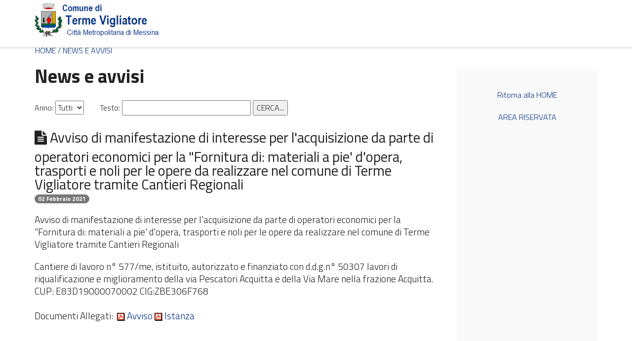

--- FILE ---
content_type: text/html
request_url: https://www.servizipa.cloud/comuni/termevigliatore_n/dynamic.asp?com=188&ct=&idp=954&idv=17908
body_size: 4937
content:

<!DOCTYPE html>
<html lang="it">

<head>
	<meta charset="utf-8">
	<meta name="viewport" content="width=device-width, initial-scale=1">
    <meta name="description" content="Comune di Terme Vigliatore - Rete Civica. Delibere, Determine, Amministrazione, Cittadini, URP">
    <meta name="keywords" content="Comune, Terme Vigliatore, Rete Civica, Delibere, Determine, Amministrazione, Cittadini, Ordinanze, URP">
    <meta name="author" content="Point-Service srl">

    <title>Comune di Terme Vigliatore</title>

    <!-- css -->
    <link href="css/bootstrap.min.css" rel="stylesheet" type="text/css">
    <link href="font-awesome/css/font-awesome.min.css" rel="stylesheet" type="text/css" />
    <link rel="stylesheet" type="text/css" href="plugins/cubeportfolio/css/cubeportfolio.min.css">
    <link href="css/nivo-lightbox.css" rel="stylesheet" />
    <link href="css/nivo-lightbox-theme/default/default.css" rel="stylesheet" type="text/css" />
    <link href="css/owl.carousel.css" rel="stylesheet" media="screen" />
    <link href="css/owl.theme.css" rel="stylesheet" media="screen" />
    <link href="css/animate.css" rel="stylesheet" />
    <link href="css/style.css" rel="stylesheet">
    <link href="cssGallery/style.css" rel="stylesheet" type="text/css">
    <link href="cssGallery/magnific-popup.css" rel="stylesheet" type="text/css">

    <link type="text/css" rel="stylesheet" href="https://fonts.googleapis.com/css?family=Titillium+Web:400,200,200italic,300,300italic,400italic,600,600italic,700,700italic,900" media="all">

    <!-- boxed bg
    <link id="bodybg" href="bodybg/bg1.css" rel="stylesheet" type="text/css" />-->
    <!-- template skin -->
    <link id="t-colors" href="color/default.css" rel="stylesheet">

    <script type="text/javascript" src="../include/funzioni.js"></script>
</head>

<body id="page-top" data-spy="scroll" data-target=".navbar-custom">
    <div id="wrapper">
        <nav class="navbar navbar-custom navbar-fixed-top" role="navigation">

    <div id="navigation" class="container navigation">

        <div class="navbar-header page-scroll">
            <button type="button" class="navbar-toggle" data-toggle="collapse" data-target=".navbar-main-collapse">
                <i class="fa fa-bars"></i>
            </button>
            <a class="navbar-brand" href="https://www.comune.termevigliatore.me.it">
                <img src="img/logo.png" alt="" width="280" height="74" />
            </a>
        </div>

    
        <!-- /.navbar-collapse -->
    </div>
    <!-- /.container -->
    </br>

</nav>

 </br> </br>

			<!-- Section -->
            <section id="services" class="home-section paddingbot-60">
				<div class="container">
					<div class="col-lg-9 col-md-9 col-sm-8 divHeightMenu" style="background:#FFFFFF;padding-left:0px; padding-right:30px">


					<div class="box wrap-vid divHeight" data-mh="my-group">

						   <div class="row">
							  <p>
							  &nbsp;&nbsp;&nbsp;
								  <a class="darkblack" href="https://www.comune.termevigliatore.me.it">HOME</a>
								  <a class="darkblack" href="dynamic.asp?com=188&ct=&idp=954"> / NEWS E AVVISI</a>
							  </p>
						   </div>


						<div class="blog-post">
						   <h1 class="page-title" style="margin-top:0px;">
							  <strong>News e avvisi</strong>
							  
						   </h1>
						</div>


		
						<div class="container" style="width:100%"></div>


							<div class="col-md-12" style="padding:0px; margin:0px; margin-bottom: 30px;">
							   <form method="get">
								   <input type="hidden" name="com" value="188">
								   <input type="hidden" name="ct" value="">
								   <input type="hidden" name="idp" value="954">
								   <input type="hidden" name="idv" value="17908">
								   
								   Anno: <select name="an">
											<option value="">Tutti

											   <option value="2011" >2011
											   <option value="2012" >2012
											   <option value="2013" >2013
											   <option value="2014" >2014
											   <option value="2015" >2015
											   <option value="2016" >2016
											   <option value="2017" >2017
											   <option value="2018" >2018
											   <option value="2019" >2019
											   <option value="2020" >2020
											   <option value="2021" >2021
											   <option value="2022" >2022
											   <option value="2023" >2023
											   <option value="2024" >2024
										 </select>
								   &nbsp;&nbsp;&nbsp;&nbsp;&nbsp;&nbsp;
								   Testo: <input type="text" name="tx" value="" size="30" maxlength="50">
								   <input type="Submit" value="CERCA..." >
							   </form>
							</div>

								  <a name="topidv17908"></a>
								  <div class="col-md-12" style="padding:0px; margin:0px">
									 <div class="blog-post">
										
										<h5 class="blog-title-2">
											<i class="fa fa-file-text darkblue"></i>
											
											<span class="darkblue">Avviso di manifestazione di interesse per l'acquisizione da parte di operatori economici per la &quot;Fornitura di: materiali a pie' d'opera, trasporti e noli per le opere da realizzare nel comune di Terme Vigliatore tramite Cantieri Regionali</span>
										</h5>
										
											<div><span class="badge">02 Febbraio 2021</span></div>
										
											<p class="darkblack">
												  <p>Avviso di manifestazione di interesse  per l'acquisizione da parte di  operatori economici per la "Fornitura di: materiali a pie' d'opera,  trasporti e noli per le opere da realizzare nel comune di Terme  Vigliatore tramite Cantieri Regionali</p>
<table style="width: 100%;" border="0" cellspacing="0" cellpadding="0" align="center">
<tbody>
<tr>
<td align="left">Cantiere  di lavoro n° 577/me, istituito, autorizzato e finanziato con d.d.g.n°  50307 lavori di riqualificazione e miglioramento della via Pescatori  Acquitta e della Via Mare nella frazione Acquitta. CUP: E83D19000070002  CIG:ZBE306F768</td>
</tr>
<tr>
<td><img src="http://www.servizipa.cloud/comuni/termevigliatore/img/pixel.gif" border="0" width="1" height="5" /></td>
</tr>
<tr>
<td align="left">
<p>Documenti Allegati:  <a href="http://www.servizipa.cloud/comuni/img/comune/allegato/psr_188_an8380.pdf" target="_blank"><img src="http://www.servizipa.cloud/comuni/img/portale/pdf.gif" border="0" alt="Apri" /> Avviso</a> <a href="http://www.servizipa.cloud/comuni/img/comune/allegato/psr_188_an8381.pdf" target="_blank"><img src="http://www.servizipa.cloud/comuni/img/portale/pdf.gif" border="0" alt="Apri" /> Istanza</a></p>
<p> </p>
<p>Cantiere  di lavoro n° 576/me, istituito, autorizzato e finanziato con d.d.g.n°  50306 lavori di riqualificazione e ripristino in contrada Franchini  superiore. CUP: E83D19000070002 CIG:ZBE306F92D         <img src="http://www.servizipa.cloud/comuni/termevigliatore/img/pixel.gif" border="0" width="1" height="5" /></p>
</td>
</tr>
</tbody>
</table>
<table style="width: 100%;" border="0" cellspacing="0" cellpadding="0" align="center">
<tbody>
<tr>
<td bgcolor="#FFFFFF"><img src="http://www.servizipa.cloud/comuni/termevigliatore/img/pixel.gif" border="0" width="1" height="5" /></td>
</tr>
<tr>
<td align="left" bgcolor="#FFFFFF">Documenti Allegati:  <a href="http://www.servizipa.cloud/comuni/img/comune/allegato/psr_188_an8378.pdf" target="_blank"><img src="http://www.servizipa.cloud/comuni/img/portale/pdf.gif" border="0" alt="Apri" /> Avviso</a> <a href="http://www.servizipa.cloud/comuni/img/comune/allegato/psr_188_an8379.pdf" target="_blank"><img src="http://www.servizipa.cloud/comuni/img/portale/pdf.gif" border="0" alt="Apri" /> Istanza</a></td>
</tr>
</tbody>
</table>
											</p>
										
									 </div>
								  </div>

								  <div class="col-md-12" style="padding:0px; margin:0px; padding-top:10px; padding-bottom:20px;">
									 <hr>
								  </div>

					</div>

					</div>

					<!-- Sidebar -->
                    </br></br>
<div class="col-lg-3 col-md-3 bg-gray-menu col-sm-4 sidebarMenu" style="padding: 15px 5px 20px 5px">
                    <div class="col-lg-12 home-servizi-menu">
                     

                                
	                    <div class="col-sm-12 col-12 col-12-menusx d-flex wow fadeInUp" data-wow-delay=".4s" style="margin-top:20px; text-align:center;">
	                        <a class="service-box" href="https://www.comune.termevigliatore.me.it" style="padding:5px;">
	                            Ritorna alla HOME
	                        </a>
	                    </div> 
                        <div class="col-sm-12 col-12 col-12-menusx d-flex wow fadeInUp" data-wow-delay=".4s" style="margin-top:20px; text-align:center;">
	                        <a class="service-box" href="areariserv.asp?com=188&ct=" style="padding:5px;">
	                            AREA RISERVATA
	                        </a>
                        </div>  
						<p>&nbsp;</p>
						<p>&nbsp;</p>
						<p>&nbsp;</p>
						<p>&nbsp;</p>
						<p>&nbsp;</p>
						<p>&nbsp;</p>
						<p>&nbsp;</p>
						<p>&nbsp;</p>
						<p>&nbsp;</p>
						<p>&nbsp;</p>
						<p>&nbsp;</p>
						<p>&nbsp;              
                                    
                       
                        </div>
                   
</div>					
					<!-- /Sidebar -->
				</div>
			</section>

            <footer>
</footer>

    </div>

  <a href="#" class="scrollup"><i class="fa fa-angle-up active"></i></a>

  <!-- Core JavaScript Files -->
  <script src="js/jquery.min.js"></script>
  <script src="js/bootstrap.min.js"></script>
  <script src="js/jquery.easing.min.js"></script>
  <script src="js/wow.min.js"></script>
  <script src="js/jquery.scrollTo.js"></script>
  <script src="js/jquery.appear.js"></script>
  <script src="js/stellar.js"></script>
  <script src="plugins/cubeportfolio/js/jquery.cubeportfolio.min.js"></script>
  <script src="js/owl.carousel.min.js"></script>
  <script src="js/nivo-lightbox.min.js"></script>
  <script src="js/custom.js"></script>

  <!-- Gallery -->
  <script type="text/javascript" src="jsGallery/jquery.magnific-popup.min.js"></script>
  <script type="text/javascript" src="jsGallery/scripts.js"></script>

  <script>
    $(document).ready(function(){
      $(window).load(function(){
            if(location.hash == ''){
                var add_offset = 90;
                if($(window).width()<700){
                   add_offset = 190;
                }
                $('html, body').animate({ scrollTop: $('#services').offset().top - add_offset }, 1000);
            }
       });
    });
  </script>
</body>
</html>


--- FILE ---
content_type: text/css
request_url: https://www.servizipa.cloud/comuni/termevigliatore_n/css/style.css
body_size: 28281
content:
/*
    Theme Name: Medicio
    Theme URL: https://bootstrapmade.com/medicio-free-bootstrap-theme/
    Author: BootstrapMade
    Author URL: https://bootstrapmade.com
*/

/* ==== Google font ==== */
@import url('https://fonts.googleapis.com/css?family=Open+Sans:400,300,300italic,600,700,800|Roboto:400,500,700,900');
/* --- pe-icon-7-stroke --- */


body {
	width: 100%;
	height: 100%;
	font-family: "Titillium Web", 'Open Sans', sans-serif;
	font-weight: 300;
	color: #222;
	font-size: 16px;
	line-height: 1.6em;
}

html {
    width: 100%;
    height: 100%;
}

.orariouff {
    padding-top: 5px;
    color:#6c0000;
}

.navbar-brand .txt-logo {
    font-size: 1.8em;
    font-weight: 700;
    line-height: 23px;
}
.navbar-brand .txt-logo-sub {
    font-size: 1em;
    font-weight: 400;
    line-height: 12px;
}
.reduce > p .txt-logo {
    font-size: 1.5em;
    font-weight: 700;
    line-height: 17px;
}
.reduce > p .txt-logo-sub {
    font-size: 0.9em;
    font-weight: 400;
    line-height: 4px;
}

.data-cal {
	color: #003183;
}
.service-sub-tit {
	color:#222444;
}

.page-title h1 {
	font-size: 2em !important;
}

.blog-title-2 {
	font-size: 1.5em !important;
}

.blog-title {
	font-size:1.2em !important;
}
.blog-post {
	font-size: 1.2em !important;
}
	
.blog-post h5 {
	margin: 0;
}

.bg-white {
    background-color: #FFFFFF;
}

.table_amm_trasp {
    background-color: #EAEAEA;
    border-spacing: 1px;
    border-collapse: separate;
}

.table_amm_trasp1 {
    background-color: #fff;
    border-spacing: 2px;
    border-collapse: separate;
}

.table_amm_trasp td {
    padding: 3px;
}

.table_amm_trasp1 td {
    padding: 3px;
}

.table_amm_trasp_td {
    background-color: #EAEAEA;
}

.table_amm_trasp_menu td {
    padding: 3px;
}

.panel-heading span {
    margin-top: -60px;
    font-size: 15px;
}

.panel-body p {
    padding: 0px;
}

.panel-primary {
    border: 0px;
}

.panel-primary > .panel-heading {
    background-color: #fafbfd;
    color: #333 !important;
    border: 0px;
    padding: 10px;
}

.Tahoma11NeroL {
    color: #666666;
}

.home-servizi-menu {
    padding: 5px;
    border-radius: 4px;
    margin-bottom: 20px;
}

.text-blue {
    color: #003183;
}

.text-red {
    color: #e03202;
}

.text-white {
    color: #FFFFFF;
}

.top-area a {
    color: #FFFFFF;
}

.bg-red {
    background-color: #0059b3 !important;
}

.div-btn-on-slide {
    padding-top: 200px;
}

#primopiano p {
    margin-bottom: 0px;
    font-weight: 500;
}

.bg-grigio-chiaro {
    background-color: #F8F8F8;
}

.home-servizi-container {
    padding-right: 5px;
    padding-bottom: 20px;
}
.home-servizi-container-a {
    padding-right: 15px;
    padding-bottom: 20px;
}
.home-servizi-container-b {
    padding-right: 5px;
    padding-bottom: 20px;
}
.home-servizi {
    /*padding-top: 10px;*/
    border-radius: 5px;
    box-shadow: 0 0 7px rgba(0,0,0,0.3);
    -webkit-box-shadow: 0 0 7px rgba(0,0,0,0.3);
    -moz-box-shadow: 0 0 7px rgba(0,0,0,0.3);
    min-height: 90px;
}
.a-home-servizi:hover {
    text-decoration:underline;
    color: #fff !important;
}
.a-home-servizi-b:hover {
    text-decoration: underline;
    color: #F0F0F0 !important;
}
.home-servizi-1 {
    padding-top: 10px;
    padding-bottom: 20px;
    border-radius: 5px;
    box-shadow: 0 0 7px rgba(0,0,0,0.3);
    -webkit-box-shadow: 0 0 7px rgba(0,0,0,0.3);
    -moz-box-shadow: 0 0 7px rgba(0,0,0,0.3);
    min-height: 90px;
}
.home-servizi-2 {
    padding-top: 0px;
    border-radius: 5px;
    box-shadow: 0 0 7px rgba(0,0,0,0.3);
    -webkit-box-shadow: 0 0 7px rgba(0,0,0,0.3);
    -moz-box-shadow: 0 0 7px rgba(0,0,0,0.3);
    min-height: 40px;
}

.home-news-container {
    padding-right: 5px;
    padding-bottom: 20px;
}
.home-news {
    padding: 10px;
    border-radius: 5px;
    box-shadow: 0 0 7px rgba(0,0,0,0.3);
    -webkit-box-shadow: 0 0 7px rgba(0,0,0,0.3);
    -moz-box-shadow: 0 0 7px rgba(0,0,0,0.3);
    padding: 0px;
}
.home-news img {
    width: 100%;
    max-width: 100%;
    display: block;
    margin: 0 !important;
}
.home-news .service-icon {
    margin: 0px;
    margin-bottom: 10px;
    width: 100%;
}
.home-news .service-box {
    padding: 10px;
}
.home-news .service-box h6 {
    margin: 0px;
    margin-bottom: 10px;
}

.home-avvisi {
    padding: 2px 15px 2px 15px;
    border-radius: 5px;
    box-shadow: 0 0 7px rgba(0,0,0,0.3);
    -webkit-box-shadow: 0 0 7px rgba(0,0,0,0.3);
    -moz-box-shadow: 0 0 7px rgba(0,0,0,0.3);
    background-color: #FFFFFF;
}

.btn-primary-custom {
    padding: 5px;
    line-height: 2.8em;
    white-space: nowrap;
    background-color: #003183;
    border-radius: 4px;
}

/* ===========
layout
============= */
#wrapper.boxed {
    margin: 0 auto;
    background-color: #fff;
}
@media (min-width: 600px) {
    .my-lg-4 {
        width: 50%;
        float: left;
    }

    .my-lg-3 {
        width: 50%;
        float: left;
    }

    .my-lg-3-1 {
        width: 50%;
        float: left;
    }

    .my-lg-3-1 p > a {
        padding: 10px 2px;
    }
}
@media (max-width: 767px) {
	#wrapper.boxed {
		width: 100%;
	}

    .div-btn-on-slide {
        padding-top: 100px;
    }
}
@media (min-width: 768px) {
	#wrapper.boxed {
		width: 810px;
	}

    .my-lg-4 {
        width: 33.33333333%;
        float: left;
    }

    .my-lg-3 {
        width: 25%;
        float: left;
    }

    .my-lg-3-1 p > a {
        padding: 10px 2px;
    }

    .my-lg-3-1 p > a {
        font-size: 0.8em;
    }
}
@media (min-width: 992px) {
	#wrapper.boxed {
		width: 1030px;
	}
    .my-lg-3-1 p > a {
        padding: 11px 3px;
    }

    .my-lg-3-1 p > a {
        font-size: 0.8em;
    }
}
@media (min-width: 1200px) {
	#wrapper.boxed {
		width: 1230px;
	}

    .my-lg-3-1 p > a {
        padding: 10px 16px;
    }
}
@media (max-width: 1199px) {
    .home-servizi {
        padding-top: 1px !important;
    }
    .img-btn-home {
        padding-bottom: 10px !important;
        max-height: 200px !important;
    }
    .my-lg-2 {
        display: none;
    }
}

/* ===========
Typo
============= */

h1 {
	font-size: 38px;
}
h2 {
	font-size: 36px;
}
h3 {
	font-size: 32px;
}
h4 {
	font-size: 28px;
}
h5 {
	font-size: 24px;
}
h6 {
	font-size: 20px;
}

.em1p3 {
	font-family: "Titillium Web", Helvetica, Arial, sans-serif;
	font-size: 1.4em;
	font-weight: 600 !important;
	line-height: 1.2;
}
.em1p6 {
	font-family: "Titillium Web", Helvetica, Arial, sans-serif;
	font-size: 1.6em;
	font-weight: 600 !important;
	line-height: 1.2;
}
.em2 {
	font-family: "Titillium Web", Helvetica, Arial, sans-serif;
	font-size: 1.5em;
	font-weight: 600 !important;
	line-height: 1.2;
}

h1,
h2,
h3,
h4,
h5,
h6 {
	margin: 0 0 30px;
	font-family: "Titillium Web", 'Roboto', sans-serif;
	font-weight: 400;
	color: #222;
	line-height: 1em;
}

h1.h-xlight,h2.h-xlight,h3.h-xlight ,h4.h-xlight ,h5.h-xlight ,h6.h-xlight  {
	font-weight: 100;
}

h1.h-light,h2.h-light,h3.h-light ,h4.h-light ,h5.h-light ,h6.h-light  {
	font-weight: 300;
}

h1.h-normal,h2.h-normal,h3.h-normal ,h4.h-normal ,h5.h-normal ,h6.h-normal  {
	font-weight: 400;
}

h1.h-medium,h2.h-medium,h3.h-medium ,h4.h-medium ,h5.h-medium ,h6.h-medium  {
	font-weight: 500;
}

h1.h-bold,h2.h-bold,h3.h-bold ,h4.h-bold ,h5.h-bold ,h6.h-bold  {
	font-weight: 700;
}

h1.h-ultra,h2.h-ultra,h3.h-ultra ,h4.h-ultra ,h5.h-ultra ,h6.h-ultra  {
	font-weight: 900;
}


h1.font-light,h2.font-light,h3.font-light,h4.font-light,h5.font-light,h6.font-light {
	color: #fff;
}

.big-heading {
	font-size: 48px;
	font-weight: 700;
}

p {
    margin: 0 0 20px;

}

p.medium {
	font-weight: 500;
}

p.bold {
	font-weight: 700;
}

p.ultra {
	font-weight: 900;
}

.highlight-light {
	background-color: rgba(255,255,255,.5);
	padding: 20px;
	display: inline-block;
	color: #111;
}

.highlight-dark {
	background-color: rgba(0,0,0,.5);
	padding: 20px;
	display: inline-block;
	color: #fff;
}

.highlight-color {
	padding: 2px 5px;
	display: inline-block;
	color: #fff;
}

.a-home {
    color: #003183;
}
.h-light {
    color: #003183;
}
.h-light-b {
    color: #fff;
}
.service-sub-tit {
    color: #003183;
}
.service-sub-tit-b {
    color: #fff;
}

a {
    color: #003183;
    -webkit-transition: all .2s ease-in-out;
    -moz-transition: all .2s ease-in-out;
    transition: all .2s ease-in-out;
}

a:hover,
a:focus {
    text-decoration: none;
}

blockquote {
  padding: 10px 20px;
  margin: 0 0 20px;
  font-size: 24px;
	line-height: 1.5em;
  font-weight: 300;
  color: #999;
}

blockquote.bg-light {
	background-color: rgba(255,255,255,.8);
	padding: 20px;
	color: #222;
}

blockquote.bg-dark {
	background-color: rgba(0,0,0,.8);
	padding: 20px;
}

blockquote strong {
  font-weight: 700;
}




.light {
    font-weight: 400;
}

/* Credit to bootsnipp.com for the css for the color graph */
.colorgraph {
    height: 5px;
    border-top: 0;
    background: #c4e17f;
    margin: 0;
    padding-bottom: 0;
    background-image: -webkit-linear-gradient(left, #c4e17f, #c4e17f 12.5%, #f7fdca 12.5%, #f7fdca 25%, #fecf71 25%, #fecf71 37.5%, #f0776c 37.5%, #f0776c 50%, #db9dbe 50%, #db9dbe 62.5%, #c49cde 62.5%, #c49cde 75%, #003183 75%, #003183 87.5%, #62c2e4 87.5%, #62c2e4);
    background-image: -moz-linear-gradient(left, #c4e17f, #c4e17f 12.5%, #f7fdca 12.5%, #f7fdca 25%, #fecf71 25%, #fecf71 37.5%, #f0776c 37.5%, #f0776c 50%, #db9dbe 50%, #db9dbe 62.5%, #c49cde 62.5%, #c49cde 75%, #003183 75%, #003183 87.5%, #62c2e4 87.5%, #62c2e4);
    background-image: -o-linear-gradient(left, #c4e17f, #c4e17f 12.5%, #f7fdca 12.5%, #f7fdca 25%, #fecf71 25%, #fecf71 37.5%, #f0776c 37.5%, #f0776c 50%, #db9dbe 50%, #db9dbe 62.5%, #c49cde 62.5%, #c49cde 75%, #003183 75%, #003183 87.5%, #62c2e4 87.5%, #62c2e4);
    background-image: linear-gradient(to right, #c4e17f, #c4e17f 12.5%, #f7fdca 12.5%, #f7fdca 25%, #fecf71 25%, #fecf71 37.5%, #f0776c 37.5%, #f0776c 50%, #db9dbe 50%, #db9dbe 62.5%, #c49cde 62.5%, #c49cde 75%, #003183 75%, #003183 87.5%, #62c2e4 87.5%, #62c2e4);
}

/* =======
Top area
======== */
.top-area {
	-webkit-transition: all .4s ease-in-out;
    -moz-transition: all .4s ease-in-out;
    transition: all .4s ease-in-out;
	width: 100%;
	color: #fff;
	padding-top: 10px;
	padding-bottom: 10px;
}

.top-area.top-padding {
	-webkit-transition: all .4s ease-in-out;
    -moz-transition: all .4s ease-in-out;
    transition: all .4s ease-in-out;
	padding-top: 6px;
	padding-bottom: 0;
	margin-bottom: 10px;
}

.top-area p {
	margin-top: 5px;
	margin-bottom: 5px;
}

/* ===========
Navigation
============= */

.navbar-brand {
  padding-top: 0px;
  margin-top: 5px;
  padding-bottom: 0;
}

.navbar-brand.reduce {
	margin-top:-5px;
    padding-top: 0px;
	padding-bottom: 5px;
 	-webkit-transition: all .4s ease-in-out;
    -moz-transition: all .4s ease-in-out;
    transition: all .4s ease-in-out;
}

.navbar-brand.reduce img {
    height: 65px;
}

.navbar.navbar-custom {
	width: inherit;
	margin: 0 auto;
	padding-bottom:0;
	box-shadow: 0 0 3px rgba(0,0,0,0.12);
	box-shadow: 0 1px 6px rgba(0,0,0,.2); 
	-webkit-box-shadow: 0 1px 6px rgba(0,0,0,.2); 
	-moz-box-shadow: 0 1px 6px rgba(0,0,0,.2); 
	-o-box-shadow: 0 1px 6px rgba(0,0,0,.2); 
}

.navbar.navbar-custom .navigation {
	padding-bottom: 15px;

}


.navbar {
    margin-bottom: 0;
    border-bottom: 0px solid rgba(255,255,255,.3);	
	
}



.navbar-brand {
    font-weight: 700;
}

.navbar-brand:focus {
    outline: 0;
}

.navbar.navbar-custom.navbar-fixed-top {
    background: #FFFFFF;
}

.navbar-custom.top-nav-collapse .nav.navbar-nav {
    background-color: rgba(0,0,0,0);
}

.navbar.navbar-custom {
	padding-top: 0;
}

.navbar.navbar-custom ul.nav.navbar-nav {
	margin-top: 15px;
 	-webkit-transition: all .4s ease-in-out;
    -moz-transition: all .4s ease-in-out;
    transition: all .4s ease-in-out;
}
.navbar.navbar-custom.top-nav-collapse ul.nav.navbar-nav {
	margin-top: 0;
 	-webkit-transition: all .4s ease-in-out;
    -moz-transition: all .4s ease-in-out;
    transition: all .4s ease-in-out;
}

.navbar-custom ul.nav li a {
    font-size: 1em;
    letter-spacing: 1px;
    color: #003183;
    text-transform: uppercase;
    font-weight: 700;
    background: transparent;
}


.navbar.navbar-custom.top-nav-collapse {
    background: #FFFFFF;
}

.navbar.navbar-custom.top-nav-collapse .navigation {
	padding-bottom: 10px;
}

.navbar-custom.top-nav-collapse ul.nav li a {
    -webkit-transition: all .2s ease-in-out;
    -moz-transition: all .2s ease-in-out;
    transition: all .2s ease-in-out;
    color: #003183;
}

.navbar-custom ul.nav ul.dropdown-menu {
	border-radius: 0;	
	margin-top: 16px;
}

.navbar-custom ul.nav ul.dropdown-menu li {
	border-bottom: 1px solid #f5f5f5;

}

.navbar-custom ul.nav ul.dropdown-menu li:last-child{
	border-bottom: none;
}

.navbar-custom ul.nav ul.dropdown-menu li a {
	padding: 10px 20px;
	font-size: 1.1em;
	text-transform: uppercase;
	color: #003183;
}

.navbar-custom ul.nav ul.dropdown-menu li a:hover {
	background: #f0f0f0;
}

.navbar-custom.top-nav-collapse ul.nav ul.dropdown-menu li a {
    color: #003183;
}

.navbar-custom .nav li a:hover,.navbar-custom .nav li a:focus  {
    -webkit-transition: background .3s ease-in-out;
    -moz-transition: background .3s ease-in-out;
    transition: background .3s ease-in-out;
    color: #222;
}



.navbar-custom.navbar-fixed-top .nav li a:hover,
.navbar-custom.navbar-fixed-top .nav li a:focus,
.navbar-custom.navbar-fixed-top .nav li.active a,
.navbar-custom.navbar-fixed-top .nav li.active {
    outline: 0;
	background: none;
}
.navbar-custom.top-nav-collapse .nav li a:hover,
.navbar-custom.top-nav-collapse .nav li a:focus,
.navbar-custom.top-nav-collapse .nav li.active {
    outline: 0;
    background-color: rgba(0,85,170,.2);
}

.navbar-toggle {
    padding: 4px 6px;
    font-size: 14px;
    color: #fff;
}

.navbar-toggle:focus,
.navbar-toggle:active {
    outline: 0;
}


/* form */

.validation {
    color: red;
    display:none;
    margin: 0 0 20px;
    font-weight:400;
    font-size:13px;
}

#sendmessage {
    color: green;
    border:1px solid green;
    display:none;
    text-align:center;
    padding:15px;
    font-weight:600;
    margin-bottom:15px;
}

#errormessage {
    color: red;
    display:none;
    border:1px solid red;
    text-align:center;
    padding:15px;
    font-weight:600;
    margin-bottom:15px;
}

#sendmessage.show, #errormessage.show, .show {
	display:block;
}

/* loader */
#page-loader { 
	position: fixed; 
	top: 0; 
	left: 0; 
	height: 100%; 
	width: 100%; 
	background: white; 
	z-index: 9999; 
}
#page-loader img {
	margin: 100px auto; 
	display: block;
}

.loader { 
	text-align: center; 
	margin: auto; 
	position: absolute; 
	top: 0; 
	bottom: 0; 
	left: 0; 
	right: 0;
	height: 40px;
}
.loader { text-align: center; margin: auto; position: absolute; top: 0; bottom: 0; left: 0; right: 0; height: 40px; }
.loader span { display: block; font: 14px "Montserrat", sans-serif; text-transform: uppercase; margin-bottom: 20px; }

.spinner { margin: 0 auto; width: 40px; height: 40px; position: relative; }

.con1 > div, .con2 > div, .con3 > div { width: 7px; height: 7px; border-radius: 100%; position: absolute; -webkit-animation: bouncedelay 1.2s infinite ease-in-out; animation: bouncedelay 1.2s infinite ease-in-out; /* Prevent first frame from flickering when animation starts */ -webkit-animation-fill-mode: both; animation-fill-mode: both; }

.spinner .spinner-container { position: absolute; width: 100%; height: 100%; }

.con2 { -webkit-transform: rotateZ(45deg); transform: rotateZ(45deg); }

.con3 { -webkit-transform: rotateZ(90deg); transform: rotateZ(90deg); }

.circle1 { top: 0; left: 0; }

.circle2 { top: 0; right: 0; }

.circle3 { right: 0; bottom: 0; }

.circle4 { left: 0; bottom: 0; }

.con2 .circle1 { -webkit-animation-delay: -1.1s; animation-delay: -1.1s; }

.con3 .circle1 { -webkit-animation-delay: -1.0s; animation-delay: -1.0s; }

.con1 .circle2 { -webkit-animation-delay: -0.9s; animation-delay: -0.9s; }

.con2 .circle2 { -webkit-animation-delay: -0.8s; animation-delay: -0.8s; }

.con3 .circle2 { -webkit-animation-delay: -0.7s; animation-delay: -0.7s; }

.con1 .circle3 { -webkit-animation-delay: -0.6s; animation-delay: -0.6s; }

.con2 .circle3 { -webkit-animation-delay: -0.5s; animation-delay: -0.5s; }

.con3 .circle3 { -webkit-animation-delay: -0.4s; animation-delay: -0.4s; }

.con1 .circle4 { -webkit-animation-delay: -0.3s; animation-delay: -0.3s; }

.con2 .circle4 { -webkit-animation-delay: -0.2s; animation-delay: -0.2s; }

.con3 .circle4 { -webkit-animation-delay: -0.1s; animation-delay: -0.1s; }

@-webkit-keyframes bouncedelay { 0%, 80%, 100% { -webkit-transform: scale(0); }
  40% { -webkit-transform: scale(1); } }

@keyframes bouncedelay { 0%, 80%, 100% { transform: scale(0); -webkit-transform: scale(0); }
  40% { transform: scale(1); -webkit-transform: scale(1); } }

@keyframes boxSpin{
  0%{
    transform: translate(-10px, 0px);
  }
  25%{
    transform: translate(10px, 10px);
  }
  50%{
    transform: translate(10px, -10px);
  }
  75%{
    transform: translate(-10px, -10px);
  }
  100%{
    transform: translate(-10px, 10px);
  }
}


@keyframes shadowSpin{
  0%{
    box-shadow: 10px -10px #39CCCC, -10px 10px #FFDC00;
  }
  25%{
    box-shadow: 10px 10px #39CCCC, -10px -10px #FFDC00;
  }
  50%{
    box-shadow: -10px 10px #39CCCC, 10px -10px #FFDC00;
  }
  75%{
    box-shadow: -10px -10px #39CCCC, 10px 10px #FFDC00;
  }
  100%{
    box-shadow: 10px -10px #39CCCC, -10px 10px #FFDC00;
  }
}

#load {
	z-index: 9999;
  background-color: #FF4136;
  opacity: 0.75;
  width: 10px;
  height: 10px;
  position: absolute;
  top: 50%;
  margin: -5px auto 0 auto;
  left: 0;
  right: 0;
  border-radius: 0px;
  border: 5px solid #FF4136;
  box-shadow: 10px 0px #39CCCC, 10px 0px #01FF70;
  animation: shadowSpin 1s ease-in-out infinite;
}

/* misc */
hr {
  margin-top: 10px;
}

hr.bold {
  border-top: 3px solid #eee;
}

.divider-short {
	display: block;
	width: 60px;
	height: 1px;
	margin: 0 auto;
	margin-bottom: 10px;
}

.dividersolid {
	border-top: 1px solid #eee;
	margin: 30px 0 30px;
}

/* margins */
.marginbot-0{margin-bottom:0 !important;}
.marginbot-10{margin-bottom:10px !important;}
.marginbot-20{margin-bottom:20px !important;}
.marginbot-30{margin-bottom:30px !important;}
.marginbot-40{margin-bottom:40px !important;}
.marginbot-50{margin-bottom:50px !important;}
.marginbot-60{margin-bottom:60px !important;}
.marginbot-70{margin-bottom:70px !important;}
.marginbot-80{margin-bottom:80px !important;}
.marginbot-90{margin-bottom:90px !important;}
.marginbot-100{margin-bottom:100px !important;}

.margintop-0{margin-top:0 !important;}
.margintop-10{margin-top:10px !important;}
.margintop-20{margin-top:20px !important;}
.margintop-30{margin-top:30px !important;}
.margintop-40{margin-top:40px !important;}
.margintop-45{margin-top:45px !important;}
.margintop-50{margin-top:50px !important;}

/* padding */
.paddingtop-0{padding-top:0 !important;}
.paddingtop-10{padding-top:10px !important;}
.paddingtop-20{padding-top:20px !important;}
.paddingtop-30{padding-top:30px !important;}
.paddingtop-40{padding-top:40px !important;}
.paddingtop-50{padding-top:50px !important;}
.paddingtop-60{padding-top:60px !important;}
.paddingtop-70{padding-top:70px !important;}
.paddingtop-80{padding-top:80px !important;}
.paddingtop-90{padding-top:90px !important;}
.paddingtop-100{padding-top:100px !important;}

.paddingbot-0{padding-bottom:0 !important;}
.paddingbot-10{padding-bottom:10px !important;}
.paddingbot-20{padding-bottom:20px !important;}
.paddingbot-30{padding-bottom:30px !important;}
.paddingbot-40{padding-bottom:40px !important;}
.paddingbot-50{padding-bottom:50px !important;}
.paddingbot-60{padding-bottom:60px !important;}
.paddingbot-70{padding-bottom:70px !important;}
.paddingbot-80{padding-bottom:80px !important;}
.paddingbot-90{padding-bottom:90px !important;}
.paddingbot-100{padding-bottom:100px !important;}


/* ===========================
--- General sections
============================ */

.home-section {
    padding-top: 40px;
	display:block;
    position:relative;
    z-index:120;
	background-color: #fff;
}


.home-section.nopadding {
    padding-top: 0;
    padding-bottom: 0;
	display:block;
    position:relative;
    z-index:120;
}
.home-section.nopadding-bot {
    padding-bottom: 0;
}
.home-section.nopadding-top {
    padding-top: 0;
}

.inner-section {
    padding-top: 110px;
    padding-bottom: 110px;
}


.home-section.nopadd-bot {
    padding-bottom: 0;
}


.section-heading h2 {
	margin-bottom: 10px;
}

.section-heading p {
	font-weight: 300;
	font-size: 20px;
	line-height: 1.6em;
}

.color-dark .section-heading h2 {
	color: #111;
}
.color-dark .section-heading p {
	color: #222;
}

.divider-short, .color-dark .divider-short, .bg-gray .divider-short {
    background: #F8F8F8;
}

.color-light .divider-short {
	background: #fefefe;
}



.color-light .section-heading h2 {
	color: #fff;
}
.color-light .section-heading p {
	color: #fefefe;
}

.color-light blockquote,.color-light p {
	color: #fefefe;
}

/* --- section bg var --- */

.bg-white {
	background: #fff;
}

.bg-gray {
    background: #F8F8F8;
}

.bg-gray-menu {
    background: #F9F9F9;
}

.bg-gray-h {
	background: #F8F8F8;
}


.bg-dark {
	background: #404040;
}

/* --- section color var --- */

.text-light {
	color: #fff;
}



/* ===========================
--- Intro
============================ */

.intro {
	width:100%;
	position:relative;
}

.intro-content {
	padding:200px 0 60px;
}
.intro-content.intro-nobg {
	background:#fff;
	position:relative;
	margin:0;
	padding:140px 0 60px;
}


.slogan {
	margin-bottom: 20px;
}

.white-box {
	background: rgba(255,255,255,.8);
	padding: 20px;
	border-radius: 4px;
}

.intro-content h2 {
	margin-bottom: 10px;
}

/* ---- lead form --- */

ul.lead-list {
	list-style: none;
	margin-left: 0;
	padding-left: 0;
	margin-bottom: 20px;
}


ul.lead-list li {
	margin: 0 0 20px 0;
	line-height: 1.6em;
}

ul.lead-list li span.fa {
	margin: 5px 5px 0 0;
	float: left;
}

ul.lead-list li span.list {
	display: inline-block;
	margin: 0 0 0 10px;
}

p.lead-footer {
	font-size: 16px;
	margin: 20px 0 0;
}


.panel-heading {
  padding: 20px;
  border-bottom: 1px solid transparent;
  border-top-left-radius: 3px;
  border-top-right-radius: 3px;
}

.panel.panel-skin {
  border-color: #ddd;
}

.panel-skin > .panel-heading {
  color: #fff;
  background-color: #222;
  border-color: #222;
  box-shadow: none;
}

.panel-body {
  padding: 20px;
}

.form-wrapper h3.panel-title {
  font-size: 20px;
  font-weight: 700;
}

.form-wrapper h3.panel-title span {
	font-size: 20px;
	margin: 0 10px 0 0;
}

.form-wrapper h3.panel-title small {
	font-size: 16px;
	color: #ddd;
}

form.lead label,form.lead input {
	font-size: 16px;
}

.panel-body {
  background: #fff;
}

.panel-skin > .panel-heading .badge {
  background-color: #fff;
}

.form-control:focus {
  border-color: #66afe9;
  outline: 0;
  -webkit-box-shadow: none;
          box-shadow: none;
}

/* ---- CTA 1  --- */
.well.well-trans {
	background-color: rgba(255,255,255,.8);
  -webkit-box-shadow: none;
          box-shadow: none;
	border: none;
}


/* --- slider ---- */


											


/* ===================================
 call action
==================================== */
.callaction {
	padding:30px 30px 20px 30px;
	border-radius: 4px;
	border-bottom: 2px solid #F8F8F8;
}
.cta-text {
	margin-top:10px;
	text-align: left;
}

.cta-text h3 {
	font-weight:900;
	line-height:1.1em;
	margin-bottom: 20px;
}
.cta-btn {
	float:right;
	padding:20px 10px 20px 20px;
	margin-top:10px;
}


/* =========================
Buttons
=========================== */

.btn-skin {
  color: #fff;
}

.btn-skin:hover {
    -webkit-transition: background .3s ease-in-out;
    -moz-transition: background .3s ease-in-out;
    transition: background .3s ease-in-out;
}

.btn-skin:hover,
.btn-skin:focus,
.btn-skin:active,
.btn-skin.active,
.open > .dropdown-toggle.btn-skin {
  color: #fff;
}
.btn-skin:active,
.btn-skin.active,
.open > .dropdown-toggle.btn-skin {
  background-image: none;
}

.btn-skin .badge {
  color: #5bc0de;
  background-color: #fff;
}

.btn-lg,
.btn-group-lg > .btn {
  padding: 10px 16px;
  font-size: 20px;
  line-height: 1.5em;
  border-radius: 6px;
}

/* =======================
Elements
========================== */

/* badge */

.badge.custom-badge {
	margin: -20px 0 0 -25px;
	font-size: 12px;
	text-transform: none;
}


.badge.custom-badge.red {
	background-color: #e9372e;
}

/* box */


.box {

}

.box h4 {
	font-size: 2em;
}

.box i {
	margin-bottom: 10px;
}


.circled {
	border-radius: 50%;
	display: inline-block;
	color: #fff;
	width: 1.6em;
    height: 1.6em;
	text-align: center;
	line-height: 1.6em;
}



/* ===========================
--- Services
============================ */

.service-box {
    margin-top: 10px;
    margin-bottom: 0px;
}

.service-icon {
	margin: 0 20px 20px 0;
	float: left;
	width: 50px;
}	

.service-desc h5 {
	margin-bottom: 10px;
}


/* ===========================
--- Team
============================ */

.team-box {
	padding: 20px 0;
}

.team-box img {
	margin-bottom: 20px;
}

.team-box h5 {
	font-size: 22px;
	font-weight: 600;
	margin-bottom: 10px;
	color: #666;
}

.team-box h6 {
	color: #888;
}

.cbp .cbp-item {
    z-index: 2;
    display: block;
    width: 240px; /* default width for blocks */
    height: 250px; /* default height for blocks */
}

.cbp-filter-item {
	border-radius: 3px;
}
.cbp-l-filters-alignLeft .cbp-filter-item {
    font: 600 12px/29px "Open Sans", sans-serif;
	text-transform: uppercase;
	letter-spacing: 1px;
}

.cbp-l-grid-team-name {
    /* @editable properties */
    font: 700 17px "Open Sans", sans-serif;
    color: #456297;
    text-decoration: none;
    display: block;
    text-align: center;
    margin-bottom: 3px;
}

.cbp-l-grid-team-position {
    /* @editable properties */
    font: italic 400 16px "Open Sans", sans-serif;
    color: #888888;
    text-align: center;
	font-style: normal;
}
.cbp-popup-singlePage .cbp-l-member-name {
    /* @editable properties */
    font: bold 16px/16px "Open Sans", sans-serif;
    margin-bottom: 6px;
}
.cbp-popup-singlePage .cbp-l-member-position {
    /* @editable properties */
    font: 400 14px "Open Sans", sans-serif;
}
.cbp-popup-singlePage .cbp-l-member-desc {
    /* @editable properties */
    font: 400 16px "Open Sans", sans-serif;
    margin-top: 15px;
	line-height: 1.6em;
}

/* ===========================
--- Works
============================ */

#owl-works {

}

.item {
    margin: 10px;
}

.item img {
    display: block;
    width: 100%;
    height: auto;
}	

/* =========================
Testimonial
=========================== */

#testimonial {
	background-image: url(../img/parallax/1.jpg);
}

.carousel-control.left,.carousel-control.right  {background:none;width:25px; z-index: 999;}
.carousel-control.left {top:left:-25px;}
.carousel-control.right {right:-25px;}

.block-text {
    background-color: #fff;
    border-radius: 4px;
    margin: 0 0 40px;
    padding: 15px 18px;
}
.block-text a {
    font-size: 20px;
    font-weight: 600;
    text-decoration: none;
}
.mark {
    font-weight: 600; padding: 12px 0;background:none;
}
.block-text p {
    color: #585858;
}
.sprite {
	background-image: url('[data-uri]');
}
.sprite-i-triangle {
    background-position: 0 -1298px;
    height: 44px;
    width: 50px;
	box-shadow: none;
}
.block-text ins {
    bottom: -44px;
    left: 50%;
    margin-left: -60px;
}


.block {
    display: block;
}
.zmin {
    z-index: 1;
}
.ab {
    position: absolute;
}

.person-text {
	
    padding: 10px 0 0;
    text-align: center;
    z-index: 2;
}
.person-text a {
    display: block;
    margin-top: 10px;
    color: #fff;
	font-weight: 600;
}

.rel {
    position: relative;
}

.person-text img.person {
	margin: 0 auto;
	width: 200px;
	height: 200px;
}




.company-social {
	margin-left: 0;
	padding-left: 0;
	margin-top: 10px;
}

.company-social {
	text-align: left;
	list-style: none;
}

.company-social li{
	margin:0;
	padding:0;
	display: inline-block;
}

.company-social a{
	margin:0 2px 0 0;
}

.company-social a:hover {
    color: #fff;
}

.company-social a i {
	width: 40px;
    height: 40px;
    line-height: 40px;
    text-align: center;
	color: #fff;
    -webkit-transition: background .3s ease-in-out;
    transition: background .3s ease-in-out;
	text-align: center;
	border-radius: 3px;
	padding:0;
}

.company-social .social-facebook a i{background: #3873ae;}
.company-social .social-twitter a i{background: #62c6f8;}
.company-social .social-dribble a i{background: #d74980;}
.company-social .social-deviantart a i{background: #8da356;}
.company-social .social-google a i {background: #000;}
.company-social .social-vimeo a i {background: #51a6d3;}
.company-social .social-facebook a:hover i {background: #4893ce;}
.company-social .social-twitter a:hover i {background: #82e6ff;}
.company-social .social-dribble a:hover i {background: #f769a0;}
.company-social .social-deviantart a:hover i {background: #adc376;}
.company-social .social-google a:hover i {background: #333;}
.company-social .social-vimeo a:hover i {background: #71c6f3;}


.carousel-inner > .item {
  margin-left:0;
  padding-left: 0;
  width: 100%;
  height: auto;
}
.carousel-inner > .item > img,
.carousel-inner > .item > a > img {
  display: block;
  max-width: 100%;
  height: auto;
  margin-left:0;
  padding-left: 0;
}

.carousel-control {
  position: absolute;
  top: 37%;
  bottom: 0;
  left: 0;
  width: auto;
  font-size: 20px;
  color: #fff;
  text-align: center;
  text-shadow: 0 1px 2px rgba(0, 0, 0, .6);
  filter: alpha(opacity=50);
  opacity: .5;
}
.carousel-control.left,.carousel-control.right {
  background-image: none;
  filter: none;
}
.carousel-control.right {
  right: 20px;
}
.carousel-control.left {
  left: 20px;
}


/* ==== widget ==== */
.widget ul {
	list-style: none;
	margin-left:0;
	padding-left:0;
}




/* ===========================
--- Footer
============================ */

footer {
	background-color: #003183;
}

footer {
	padding: 50px 0 0;
	
}

footer .widget {
	margin-bottom: 30px;
}

footer .widget h5 {
	font-size: 20px;
	margin-bottom: 10px;
	text-transform: uppercase;
}

.sub-footer {
    /*margin-top: 30px;*/
    background-color: #FFFFFF;
    border-top: 1px solid #ddd;
    padding: 30px 0 10px;
}

.sub-footer a {
    color: #c6cace;
}

footer .sub-footer {
    font-size: 14px;
    color: #c6cace;
}

footer p {
    color: #f8f8f8;
}
footer li {
    color: #f8f8f8;
}

.fa-stack {
    color: #0059b3;
}
.circled {
    color: #F8F8F8;
}

footer span {
    color: #f8f8f8;
}

footer h5 {
    color: #f8f8f8;
}

footer a {
    color: #f8f8f8;
}
footer a:hover {
    color: #59e5f8;
}
.top-area a:hover, a:focus {
    color: #59e5f8 !important;
}

.navbar-nav a:hover, a:focus {
    color: #003183 !important;
}

.sub-footer p {
    font-size: 1.2em;
    color: #003183;
}

/* -- icon var -- */

.bg-dark {
	background: #666;
}

.bg-light {
	background: #fff;
}



.icon-primary {
	color: #4765a0;
}	
.icon-success {
	color: #7db53b;
}	
.icon-info {
	color: #51b6bf;
}	
.icon-warning {
	color: #e6e039;
}	
.icon-danger {
	color: #e24e47;
}	


/* scroll to top */
.scrollup{
    position:fixed;
	width:32px;
	height:32px;
    bottom:0px;
    right:20px;
	background: #222;
-webkit-border-radius: 2px 2px 0 0;	
	-moz-border-radius: 2px 2px 0 0;	
	border-radius:  2px 2px 0 0;	
}

a.scrollup {
	outline:0;
	text-align: center;
}

a.scrollup:hover,a.scrollup:active,a.scrollup:focus {
	opacity:1;
	text-decoration:none;
}
a.scrollup i {
	margin-top: 10px;
	color: #fff;
}
a.scrollup i:hover {
	text-decoration:none;
}



/* ===========================
--- Elements
============================ */

/* --- tooltip --- */
.tooltip {
  font-size: 16px;
  line-height: 1.6em;
}


/* --- Pricing box --- */
.pricing-box {
	padding-left:0;
	padding-right:0;
	
}

.pricing-content {
	background:#fff;
	-webkit-box-shadow:0 0 7px rgba(0,0,0,0.1);
	box-shadow:0 0 7px rgba(0,0,0,0.1);
	margin-top:20px;
	-webkit-transition:all .25s ease-in-out;
	-moz-transition:all .25s ease-in-out;
	-o-transition:all .25s ease-in-out;
	transition:all .25s ease-in-out;
	position:relative;
	
	border-radius: 4px;
}
.pricing-content.general {
	z-index:99;
}

.pricing-content:hover {
	margin-top:-10px;
	-webkit-transition:all .25s ease-in-out;
	-moz-transition:all .25s ease-in-out;
	-o-transition:all .25s ease-in-out;
	transition:all .25s ease-in-out;
	-webkit-box-shadow:0 2px 20px 0 rgba(0,0,0,0.2);
	box-shadow:0 2px 20px 0 rgba(0,0,0,0.2);
}

.pricing-content h2 {
	background-color:#666;
	color:#FFF;
	font-size:17px;
	text-align:center;
	margin-bottom:0;
	padding:30px 0;
	border-radius: 4px 4px 0 0;
}

.pricing-content h3 {
	color:#fff;
	text-align:center;
	font-size:32px;
	background:#222;
	margin-bottom:0;
	font-weight:700;
	padding:30px 0;
}

.pricing-content h3 span {
	font-weight:300;
	font-size:18px;
}

.pricing-content h3 sup {
	font-size:18px;
}

.pricing-content ul {
	list-style:none;
	margin:25px 0;
}

.pricing-content li {
	border-top:1px dotted #EFEFEF;
	width:75%;
	color:#333;
	margin:0 auto;
	padding:15px 0;
}

.pricing-content li:first-child {
	border-top:none;
}

.pricing-content li i {
	float:right;

}



.pricing-content li del {
	color:#aaa;
}

.price-bottom {
	background:#f7f7f7;
	text-align:center;
	padding:25px 0;
	border-radius: 0 0 4px 4px;
}


.pricing-content p {
	background:#F8F8F8;
	padding:20px;
}

.pricing-content.featured {
	margin-top:-20px;
	position:relative;
	z-index:9999;
	-webkit-box-shadow:0 2px 20px 0 rgba(0,0,0,0.2);
	box-shadow:0 2px 20px 0 rgba(0,0,0,0.2);
}


.pricing-content.featured h3 {
	font-size:38px;
	padding:45px 0;
}



/* --- scroll --- */

.page-scroll .btn-circle i.animated {
    -webkit-transition-property: -webkit-transform;
    -webkit-transition-duration: 1s;
    -moz-transition-property: -moz-transform;
    -moz-transition-duration: 1s;
}

.page-scroll .btn-circle:hover i.animated {
    -webkit-animation-name: pulse;
    -moz-animation-name: pulse;
    -webkit-animation-duration: 1.5s;
    -moz-animation-duration: 1.5s;
    -webkit-animation-iteration-count: infinite;
    -moz-animation-iteration-count: infinite;
    -webkit-animation-timing-function: linear;
    -moz-animation-timing-function: linear;
}

@-webkit-keyframes pulse {    
    0 {
        -webkit-transform: scale(1);
        transform: scale(1);
    }

    50% {
        -webkit-transform: scale(1.2);
        transform: scale(1.2);
    }

    100% {
        -webkit-transform: scale(1);
        transform: scale(1);
    }
}

@-moz-keyframes pulse {    
    0 {
        -moz-transform: scale(1);
        transform: scale(1);
    }

    50% {
        -moz-transform: scale(1.2);
        transform: scale(1.2);
    }

    100% {
        -moz-transform: scale(1);
        transform: scale(1);
    }
}



/* blink btn */
.blink {
  -webkit-animation-name: blink;
     -moz-animation-name: blink;
       -o-animation-name: blink;
          animation-name: blink;
  -webktit-animation-timing-function: linear;
      -moz-animation-timing-function: linear;
        -o-animation-timing-function: linear;
           animation-timing-function: linear;
  -webkit-animation-duration: 2s;
     -moz-animation-duration: 2s;
       -o-animation-duration: 2s;
          animation-duration: 2s;
}

.blink-infinite {
  -webkit-animation-iteration-count: infinite;
     -moz-animation-iteration-count: infinite;
       -o-animation-iteration-count: infinite;
          animation-iteration-count: infinite;
}

.blink-5 {
  -webkit-animation-iteration-count: 5;
     -moz-animation-iteration-count: 5;
       -o-animation-iteration-count: 5;
          animation-iteration-count: 5;
}

.blink-furiously {
  -webkit-animation-duration: 0.3s;
     -moz-animation-duration: 0.3s;
       -o-animation-duration: 0.3s;
          animation-duration: 0.3s;
}

@-webkit-keyframes blink {
  50% {
    opacity: 0;
  }
}
@-moz-keyframes blink {
  50% {
    opacity: 0;
  }
}
@-o-keyframes blink {
  50% {
    opacity: 0;
  }
}
@keyframes blink {
  50% {
    opacity: 0;
  }
}



/* --- button --- */
.btn {
	position: relative;
	display: inline-block;
	outline: none;
	color: #fff;
	text-decoration: none;
	text-transform: uppercase;
	letter-spacing: 1px;
	font-weight: 400;	
	text-shadow: 0 0 1px rgba(255,255,255,0.3);
	font-size: 14px;

	font-weight: 700;
}

.btn.btn-noradius {
	border-radius: 0;
}

a.btn:focus{
	outline: 0;
}

.btn-red {
  color: #fff;
  background-color: #c83539;
  border-color: #c83539;
}
    .btn-red:hover,
    .btn-red:focus,
    .btn-red:active,
    .btn-red.active {
        color: #fff;
        background-color: #003183;
        border-color: #003183;
    }
.btn-red:active {
  background-image: none;
}


.btn-skin:hover,
.btn-skin:focus,
.btn-skin:active,
.btn-skin.active {
    color: #fff;
    background-color: #0059b3;
    border-color: #0059b3;
}


.btn-default:hover,
.btn-default:focus {
    border: 1px solid #28c3ab;
    outline: 0;
    color: #000;
    background-color: #28c3ab;
}

.btn-huge {
    padding: 25px;
    font-size: 26px;
}

.banner-social-buttons {
    margin-top: 0;
}
/* ==== partner ==== */

.partner {
	text-align: center;
}
/* ============== options panel for live preview ======================= */		
			
#t_options {
	position:fixed;
	top: 60px;
	left:-230px;
	width: 230px;
	background: #fefefe;
	color:#222;
	box-shadow: 0 0 3px rgba(0,0,0,0.12);
	box-shadow: 0 1px 6px rgba(0,0,0,.2); 
	-webkit-box-shadow: 0 1px 6px rgba(0,0,0,.2); 
	-moz-box-shadow: 0 1px 6px rgba(0,0,0,.2); 
	-o-box-shadow: 0 1px 6px rgba(0,0,0,.2); 
    z-index: 5000;
    font-size: 11px;
    font-family: 'Open Sans', arial, sans-serif;
}

#t_options hr {
  margin: 20px 0;
  border: 0;
  border-top: none;
  border-bottom: 1px dotted #ddd;	
}

#t_options h6 {
	color:#222;
	font-size:14px;
	text-transform: uppercase;
	margin-bottom: 10px;
}

#t_options input{
	width:60px;
	border: none;
	border: 1px solid #ddd;
	font-size: 14px;
	text-align: center;
}

#t_options .col {
	width:50px;
	margin:0 10px 0;
}

.colorpicker {
    z-index: 5001;	
}
.options_inner {
	position: relative;
	width: 100%;
	height: 100%;
}
.options_box {
	margin: 0 14px;
	padding: 10px 0 20px;
	overflow:hidden;
}

.options_box .solidline {
	margin-bottom:10px;
}

.options_box h6 {
	text-align:center;
	font-weight:bold;
}

.options_box .full {
	width:100%;
	overflow:hidden;
	padding-bottom:10px;
}

.options_box .full strong {
	text-transform: uppercase;
	margin-right: 10px;
}

.options_box .halfcol {
	width:90px;
	float:left;
	margin:0 5px;
}

.options_box .fourcol {
	width:30px;
	float:left;
	margin:0 5px;
}

.options_box .fourcol.color a{
	width:30px;
	height:30px;
	display:block;
	margin-bottom:5px;
}

.options_box .halfcol .wideboxed h6 {
	font-size:12px;
	font-weight:600;
}

.options_toggle_holder {
	position:absolute;
	right:-40px;
}

.options_toggle  {
	margin: 6px 0 0 4px;
	width: 40px;
	height: 40px;
	cursor: pointer;
	border:1px solid #eee;
	border-left:none;
	display:block;
		background:#f7f7f7;
	
}

.options_toggle span i {
	margin:10px 0 0 7px;
	display:block;
}

.options_toggle:hover,.options_toggle:focus,.options_toggle:active{
	outline:0;
	text-decoration:none;
}

.options_heading {
	color: #222;
	margin-top: 5px;
	margin-bottom: 20px;
	font-size: 14px;
	text-transform: uppercase;	
	font-weight: bold; 
	letter-spacing: 2px;
	padding-bottom: 10px;
	border-bottom: 1px dotted #eee;	
}

/* colors */

.options_box a.t_default {
	background:#299dcc;
}
.options_box a.t_kissme {
	background:#003183;
}
.options_box a.t_lime {
	background:#C6DF45;
}

.options_box a.t_amethyst {
	background:#9b59b6;
}


.options_box a.t_red {
	background:#eb4141;
}

.options_box a.t_orange {
	background:#f65327;
}

.options_box a.t_green {
	background:#93c847;
}

.options_box a.t_sand {
	background:#BFB372;
}

.options_box a.t_purple {
	background:#c81dbe;
}
.options_box a.t_yellow {
	background:#FFD053;
}
.options_box a.t_blue {
	background:#5C9CC7;
}
.options_box a.t_pink {
	background:#FF439E;
}

.bgr .bg {
	width:28px;
	height:28px;
	border:1px solid #e6e6e6;
}

.bgr .bg.bg1 {
	background: url(../img/bodybg/bg1.png) repeat left top;
}	
.bgr .bg.bg2 {
	background: url(../img/bodybg/bg2.png) repeat left top;
}	
.bgr .bg.bg3 {
	background: url(../img/bodybg/bg3.jpg) repeat left top;
}	
.bgr .bg.bg4 {
	background: url(../img/bodybg/bg4.png) repeat left top;
}	
.bgr .bg.bg5 {
	background: url(../img/bodybg/bg5.png) repeat left top;
}	
.bgr .bg.bg6 {
	background: url(../img/bodybg/bg6.png) repeat left top;
}	
.bgr .bg.bg7 {
	background: url(../img/bodybg/bg7.png) repeat left top;
}	
.bgr .bg.bg8 {
	background: url(../img/bodybg/bg8.jpg) repeat left top;
}	
.bgr .bg.bg9 {
	background: url(../img/bodybg/bg9.png) repeat left top;
}	
.bgr .bg.bg10 {
	background: url(../img/bodybg/bg10.png) repeat left top;
}	

#accent_color{
	color: #fff;
	background: #ef5523;
	border: none;
	text-transform: uppercase;
	margin-left: 2px;
	text-align: center;
	outline:0;
}

#bodybg_color {
	color: #fff;
	background: #ccc;
	border: none;
	text-transform: uppercase;
	margin-left: 2px;
	text-align: center;
	outline:0;
}



/* Theme Styler :: End */


/* Media queries */
@media (min-width: 768px) {
    .navbar-brand img {
        width: 264px;
        height: 70px;
    }

    .navbar-brand.reduce img {
        width: 226px;
        height: 60px;
    }
}

@media (min-width: 768px) and (max-width: 979px) {
	.navbar-brand {
		float: none;
		display: block;
		margin: 0 auto;
		width: 100%;
	}
	.intro-content {
		padding:250px 0 0;
	}

}

@media (max-width:767px) {

	.top-area p {
		text-align: center;
	}

    .navbar.navbar-custom.navbar-fixed-top {
        background-color: #FFFFFF;
    }
	
	.badge.custom-badge {
		margin: 0 0 0 0;
	}
	
	.navbar-header button {
		border-color: #ccc;
		background-color: #eee;
		padding: 5px 20px;
	}
	.navbar-header i{
		color: #666;
	}

    .navbar-brand img {
        height: 60px;
    }
	
	.boxes3 {
	width: 100%;
	}
	.navbar-custom ul.nav li {
		border-bottom: 1px solid #eee;
	}
	.navbar-custom ul.nav li:last-child {
		padding-bottom:0;
	}
	.navbar-custom ul.nav ul.dropdown-menu li {
		border-bottom: 1px solid #eee;
		padding-left: 20px;
	}
	
	.service-box {
		margin: 20px 0 30px;
	}

    .service-box-1 {
        margin: 6px 0 0px;
    }

	.pricing-content.featured {
		margin-top: 20px;
	}
	
	.pricing-content:hover {
		margin-top:20px;
		-webkit-transition:none;
		-moz-transition:none;
		-o-transition:none;
		transition:none;
		-webkit-box-shadow:none;
		box-shadow:none;
	}

	.cta-text {
		float: none;
		text-align: center;
	}
	
	.cta-btn {
		float: none;
		text-align: center;
	}
	
	.sub-footer p {
		float: none;
		text-align: center;
	}
	.sub-footer p {
		float: none;
		text-align: center;
	}

}

@media (max-width:480px) {
    .navbar-brand img {
        width: 250px;
    }

    .navbar-brand.reduce img {
        width: 250px;
    }
}

@media (max-width:480px) {
	.navbar-custom .nav.navbar-nav {
    background-color: rgba(255,255,255,.4);
	}
	
	.navbar.navbar-custom.navbar-fixed-top {
		margin-bottom: 30px;
	}


	.box {
		padding: 5px;
	}

	.box i {
		margin-bottom: 30px;
	}
		
}

@media (max-width:320px) {
	.navbar-brand {
		text-align: center;
		display: block;
		margin: 0 auto;
	}
	
	.intro-content {
		padding:250px 0 0;
	}
}

@media (max-width:368px) {
    .navbar-brand img {
        margin-top: 5px;
        width: 189px;
        height: 50px;
    }

    .navbar-brand.reduce img {
        margin-top: 5px;
        width: 189px;
        height: 50px;
    }
}

@media (max-width:318px) {
    .navbar-brand img {
        margin-top: 5px;
        width: 158px;
        height: 42px;
    }

    .navbar-brand.reduce img {
        margin-top: 5px;
        width: 158px;
        height: 42px;
    }
}

@media (max-width:286px) {
    .navbar-brand img {
        margin-top: 5px;
        width: 140px;
        height: 37px;
    }

    .navbar-brand.reduce img {
        margin-top: 5px;
        width: 140px;
        height: 37px;
    }
}


--- FILE ---
content_type: text/css
request_url: https://www.servizipa.cloud/comuni/termevigliatore_n/color/default.css
body_size: 483
content:
/*
#1 color = #003183;
#2 color = #003183;
*/

a:hover,
a:focus {
    color: #222222;
}

.circled {
    background: #0059b3;
}

.con1 > div, .con2 > div, .con3 > div { 
	background-color: #003183;
}

.scrollup:hover {
    background: #0059b3;
}


/* service */

.service-icon span {
	color: #003183;
}
.service-icon-b span {
    color: #fff;
}
/*#services .service-icon span {
    color: #222444;
}*/


/* button */
.btn-skin {
  background-color: #003183;
  border-color: #003183;
}


/* top */
.top-area {
    background: #003183;
}

/* menu */

.navbar-custom ul.nav ul.dropdown-menu li a:hover {
	color: #222;
}
.navbar-custom.top-nav-collapse .nav li a:hover,
.navbar-custom .nav li a:hover,
.navbar-custom .nav li.active a,.navbar-custom.top-nav-collapse .nav li.active a  {
    color: #000;
}


.owl-theme .owl-controls .owl-page.active span,
.owl-theme .owl-controls.clickable .owl-page:hover span {
    background-color: #003183;
}


.bg-skin {
	background: #003183;
}

.highlight-color {
	background-color: #003183;
}
.color {
	color: #003183;
}

/* pricing box  */
.pricing-content.featured h2,.pricing-content.featured .price-bottom {
	background-color:#003183;
}
.pricing-content.featured h3 {
	background:#003183;
}



/* team */
.cbp-l-grid-team-name {
    color: #003183;
}

.cbp-l-filters-button .cbp-filter-counter {
	background-color: #003183;
}

.cbp-l-filters-alignLeft .cbp-filter-item-active {
    /* @editable properties */
    background-color: #003183;
    border:1px solid #003183;
}

.cbp-l-filters-dropdownWrap {
    background: #003183;
}
.cbp-l-filters-button .cbp-filter-item.cbp-filter-item-active {
    /* @editable properties */
    background-color: #003183;
    border-color: #003183;
}
.cbp-l-caption-buttonLeft,
.cbp-l-caption-buttonRight {
    /* @editable properties */
    background-color: #003183;
}

.cbp-l-caption-buttonLeft:hover,
.cbp-l-caption-buttonRight:hover {
    /* @editable properties */
    background-color: #003183;
}

.form-control:focus {
  border-color: #003183;
}


--- FILE ---
content_type: application/javascript
request_url: https://www.servizipa.cloud/comuni/termevigliatore_n/js/custom.js
body_size: 3176
content:
/*global jQuery:false */
(function($) {

  var wow = new WOW({
    boxClass: 'wow', // animated element css class (default is wow)
    animateClass: 'animated', // animation css class (default is animated)
    offset: 0, // distance to the element when triggering the animation (default is 0)
    mobile: false // trigger animations on mobile devices (true is default)
  });
  wow.init();

  //jQuery to collapse the navbar on scroll
  $(window).scroll(function() {
    if ($(".navbar").offset().top > 50) {
      $(".navbar-fixed-top").addClass("top-nav-collapse");
      $(".top-area").addClass("top-padding");
      $(".navbar-brand").addClass("reduce");

      $(".navbar-custom ul.nav ul.dropdown-menu").css("margin-top", "11px");

    } else {
      $(".navbar-fixed-top").removeClass("top-nav-collapse");
      $(".top-area").removeClass("top-padding");
      $(".navbar-brand").removeClass("reduce");

      $(".navbar-custom ul.nav ul.dropdown-menu").css("margin-top", "16px");

    }
  });

	var navMain = $(".navbar-collapse"); 
	navMain.on("click", "a:not([data-toggle])", null, function () {
	   navMain.collapse('hide');
	});

  //scroll to top
  $(window).scroll(function() {
    if ($(this).scrollTop() > 100) {
      $('.scrollup').fadeIn();
    } else {
      $('.scrollup').fadeOut();
    }
  });
  $('.scrollup').click(function() {
    $("html, body").animate({
      scrollTop: 0
    }, 1000);
    return false;
  });

  //jQuery for page scrolling feature - requires jQuery Easing plugin
  $(function() {
    /*$('.navbar-nav li a').bind('click', function(event) {
      var $anchor = $(this);
      var nav = $($anchor.attr('href'));
      if (nav.length) {
        $('html, body').stop().animate({
          scrollTop: $($anchor.attr('href')).offset().top
        }, 1500, 'easeInOutExpo');

        event.preventDefault();
      }
    });*/
    $('.page-scroll a').bind('click', function(event) {
      var $anchor = $(this);
      $('html, body').stop().animate({
        scrollTop: $($anchor.attr('href')).offset().top
      }, 1500, 'easeInOutExpo');
      event.preventDefault();
    });
  });

  //owl carousel
  $('#owl-works').owlCarousel({
    items: 4,
    itemsDesktop: [1199, 5],
    itemsDesktopSmall: [980, 5],
    itemsTablet: [768, 5],
    itemsTabletSmall: [550, 2],
    itemsMobile: [480, 2],
  });

  //nivo lightbox
  $('.owl-carousel .item a').nivoLightbox({
    effect: 'fadeScale', // The effect to use when showing the lightbox
    theme: 'default', // The lightbox theme to use
    keyboardNav: true, // Enable/Disable keyboard navigation (left/right/escape)
    clickOverlayToClose: true, // If false clicking the "close" button will be the only way to close the lightbox
    onInit: function() {}, // Callback when lightbox has loaded
    beforeShowLightbox: function() {}, // Callback before the lightbox is shown
    afterShowLightbox: function(lightbox) {}, // Callback after the lightbox is shown
    beforeHideLightbox: function() {}, // Callback before the lightbox is hidden
    afterHideLightbox: function() {}, // Callback after the lightbox is hidden
    onPrev: function(element) {}, // Callback when the lightbox gallery goes to previous item
    onNext: function(element) {}, // Callback when the lightbox gallery goes to next item
    errorMessage: 'The requested content cannot be loaded. Please try again later.' // Error message when content can't be loaded
  });

  jQuery('.appear').appear();
  jQuery(".appear").on("appear", function(data) {
    var id = $(this).attr("id");
    jQuery('.nav li').removeClass('active');
    jQuery(".nav a[href='#" + id + "']").parent().addClass("active");
  });


  //parallax
  if ($('.parallax').length) {
    $(window).stellar({
      responsive: true,
      scrollProperty: 'scroll',
      parallaxElements: false,
      horizontalScrolling: false,
      horizontalOffset: 0,
      verticalOffset: 0
    });

  }


  (function($, window, document, undefined) {

    var gridContainer = $('#grid-container'),
      filtersContainer = $('#filters-container');

    // init cubeportfolio
    gridContainer.cubeportfolio({

      defaultFilter: '*',

      animationType: 'sequentially',

      gapHorizontal: 50,

      gapVertical: 40,

      gridAdjustment: 'responsive',

      caption: 'fadeIn',

      displayType: 'lazyLoading',

      displayTypeSpeed: 100,

      // lightbox
      lightboxDelegate: '.cbp-lightbox',
      lightboxGallery: true,
      lightboxTitleSrc: 'data-title',
      lightboxShowCounter: true,

      // singlePage popup
      singlePageDelegate: '.cbp-singlePage',
      singlePageDeeplinking: true,
      singlePageStickyNavigation: true,
      singlePageShowCounter: true,
      singlePageCallback: function(url, element) {

        // to update singlePage content use the following method: this.updateSinglePage(yourContent)
        var t = this;

        $.ajax({
            url: url,
            type: 'GET',
            dataType: 'html',
            timeout: 5000
          })
          .done(function(result) {
            t.updateSinglePage(result);
          })
          .fail(function() {
            t.updateSinglePage("Error! Please refresh the page!");
          });

      },

      // singlePageInline
      singlePageInlineDelegate: '.cbp-singlePageInline',
      singlePageInlinePosition: 'above',
      singlePageInlineShowCounter: true,
      singlePageInlineInFocus: true,
      singlePageInlineCallback: function(url, element) {
        // to update singlePageInline content use the following method: this.updateSinglePageInline(yourContent)
      }
    });

    // add listener for filters click
    filtersContainer.on('click', '.cbp-filter-item', function(e) {

      var me = $(this),
        wrap;

      // get cubeportfolio data and check if is still animating (reposition) the items.
      if (!$.data(gridContainer[0], 'cubeportfolio').isAnimating) {

        if (filtersContainer.hasClass('cbp-l-filters-dropdown')) {
          wrap = $('.cbp-l-filters-dropdownWrap');

          wrap.find('.cbp-filter-item').removeClass('cbp-filter-item-active');

          wrap.find('.cbp-l-filters-dropdownHeader').text(me.text());

          me.addClass('cbp-filter-item-active');
        } else {
          me.addClass('cbp-filter-item-active').siblings().removeClass('cbp-filter-item-active');
        }

      }

      // filter the items
      gridContainer.cubeportfolio('filter', me.data('filter'), function() {});

    });

    // activate counter for filters
    gridContainer.cubeportfolio('showCounter', filtersContainer.find('.cbp-filter-item'));

  })(jQuery, window, document);


})(jQuery);
$(window).load(function() {
  $(".loader").delay(100).fadeOut();
  $("#page-loader").delay(100).fadeOut("fast");
});

(function ($) {
    $.fn.extend({
        set_divHeight: function () {
            var dv = $("div").filter(".divHeight");
            dv.each(function () {
                $(this).height('auto');
            });

            if ($(window).width() >= 583) {
                var maxh = 0;
                dv.each(function () {
                    if (maxh < $(this).height()) {
                        maxh = $(this).height();
                    }
                });

                dv.each(function () {
                    $(this).height(maxh);
                });
            }

            var dv1 = $("div").filter(".divHeight1");
            dv1.each(function () {
                $(this).height('auto');
            });

            if ($(window).width() > 583) {
                var maxh = 0;
                dv1.each(function () {
                    if (maxh < $(this).height()) {
                        maxh = $(this).height();
                    }
                });

                dv1.each(function () {
                    $(this).height(maxh);
                });
            }

            var dv2 = $("div").filter(".divHeight2");
            dv2.each(function () {
                $(this).height('auto');
            });

            if ($(window).width() > 583) {
                var maxh = 0;
                dv2.each(function () {
                    if (maxh < $(this).height()) {
                        maxh = $(this).height();
                    }
                });

                dv2.each(function () {
                    $(this).height(maxh);
                });
            }

            var dvMenu = $("div").filter(".divHeightMenu");
            dvMenu.each(function () {
                $(this).height('auto');
            });

            if ($(window).width() > 767) {
                var maxh = 0;
                dvMenu.each(function () {
                    if (maxh < $(this).height()) {
                        maxh = $(this).height();
                    }
                });

                dvMenu.each(function () {
                    $(this).height(maxh);
                });
            }
        }
    });

    $(window).load(function () { $.fn.set_divHeight(); }); //$.fn.start_carousel();
    $(window).resize(function () { $.fn.set_divHeight(); });
})(jQuery);